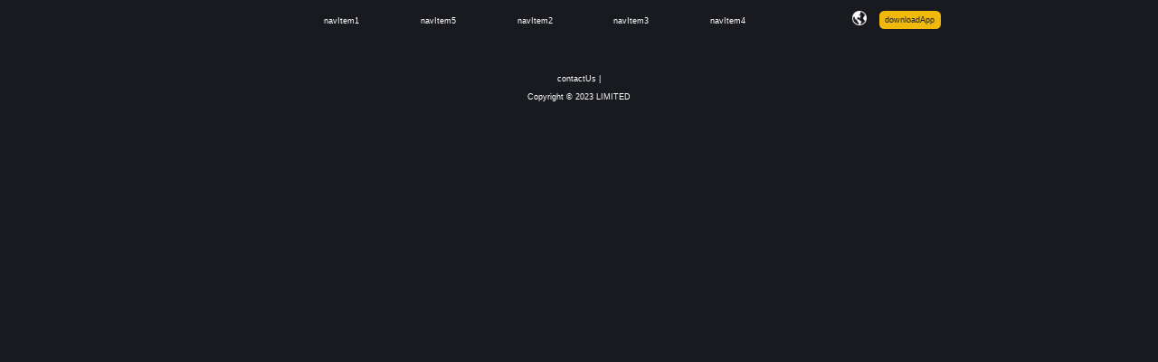

--- FILE ---
content_type: text/html; charset=utf-8
request_url: https://www.mesenta.com/category-45-202.html
body_size: 456
content:
<!doctype html><html lang=""><head><meta charset="utf-8"><meta http-equiv="X-UA-Compatible" content="IE=edge"><meta name="viewport" content="width=device-width,initial-scale=1"><link rel="icon" href="/favicon.ico"><title>Mesenta</title><meta name="viewport" content="width=device-width,initial-scale=1,maximum-scale=1,user-scalable=no"><script defer="defer" src="/js/chunk-vendors.955adba8.js"></script><script defer="defer" src="/js/app.38e2f044.js"></script><link href="/css/chunk-vendors.3015de60.css" rel="stylesheet"><link href="/css/app.974b255b.css" rel="stylesheet"></head><body><noscript><strong>We're sorry but bex500 doesn't work properly without JavaScript enabled. Please enable it to continue.</strong></noscript><div id="app"></div><script defer src="https://static.cloudflareinsights.com/beacon.min.js/vcd15cbe7772f49c399c6a5babf22c1241717689176015" integrity="sha512-ZpsOmlRQV6y907TI0dKBHq9Md29nnaEIPlkf84rnaERnq6zvWvPUqr2ft8M1aS28oN72PdrCzSjY4U6VaAw1EQ==" data-cf-beacon='{"version":"2024.11.0","token":"a610a4f935294ee4842cafa285847cd0","r":1,"server_timing":{"name":{"cfCacheStatus":true,"cfEdge":true,"cfExtPri":true,"cfL4":true,"cfOrigin":true,"cfSpeedBrain":true},"location_startswith":null}}' crossorigin="anonymous"></script>
</body></html>

--- FILE ---
content_type: text/css; charset=utf-8
request_url: https://www.mesenta.com/css/app.974b255b.css
body_size: 754
content:
.header[data-v-19b3a6ef]{margin-top:.78125vw}.header .web-main-center[data-v-19b3a6ef]{display:flex;justify-content:space-between}.header .web-main-center .left[data-v-19b3a6ef]{display:flex;align-items:center}.header .web-main-center .logo[data-v-19b3a6ef]{width:6.61458vw;cursor:pointer}.header .web-main-center .logo img[data-v-19b3a6ef]{display:block}.header .nav-list[data-v-19b3a6ef]{display:flex;justify-content:space-around;width:41.66667vw;margin-top:.10417vw}.header .nav-list li[data-v-19b3a6ef]{display:inline-block;font-size:.72917vw;vertical-align:middle;padding:.52083vw;cursor:pointer}.header .nav-list li[data-v-19b3a6ef]:hover{color:var(--base-keynote-color)}.header .nav-list li.active[data-v-19b3a6ef]{border-bottom:.10417vw solid var(--base-keynote-color)}.header .right[data-v-19b3a6ef]{text-align:right;display:flex;align-items:center}.header .right .lang-btn[data-v-19b3a6ef]{display:inline-block;margin-top:-.10417vw;vertical-align:middle;position:relative}.header .right .lang-btn span[data-v-19b3a6ef]{width:1.25vw;display:inline-block;cursor:pointer}.header .right .lang-list[data-v-19b3a6ef]{position:absolute;right:-.52083vw;top:100%;z-index:200;background-color:var(--black-box-bg);width:6.5625vw;height:10.41667vw;font-size:.625vw;text-align:left}.header .right .lang-list li[data-v-19b3a6ef]{padding:.52083vw;cursor:pointer}.header .right .lang-list li.active[data-v-19b3a6ef]{color:var(--base-keynote-color)}.header .right .app-btn[data-v-19b3a6ef]{display:inline-block;font-size:.72917vw;padding:0 .52083vw;height:1.5625vw;background:var(--base-keynote-color);border-radius:.41667vw;vertical-align:middle;text-align:center;line-height:1.5625vw;color:var(--black-color);cursor:pointer;margin-left:1.04167vw}.bottom[data-v-57b07df0]{text-align:center;font-size:.72917vw;line-height:1.5625vw;margin-top:3.33333vw}.header .moblie-main-center[data-v-41d0c0d4]{display:flex;justify-content:space-between}.header .moblie-main-center .left[data-v-41d0c0d4]{position:relative}.header .moblie-main-center .menu[data-v-41d0c0d4]{display:inline-block;vertical-align:middle;margin-right:1.33333vw}.header .moblie-main-center .menu span[data-v-41d0c0d4]{display:block;width:6.66667vw;height:6.66667vw}.header .moblie-main-center .menu span .icon[data-v-41d0c0d4]{display:block}.header .moblie-main-center .menu span .icon path[data-v-41d0c0d4]{fill:var(--base-font-color)}.header .moblie-main-center .logo[data-v-41d0c0d4]{display:inline-block;width:21.06667vw;vertical-align:middle;margin-top:-.26667vw;cursor:pointer}.header .moblie-main-center .logo .imgW[data-v-41d0c0d4]{display:block}.header .nav-list[data-v-41d0c0d4]{position:absolute;left:-200%;top:100%;z-index:200;background-color:var(--black-box-bg);padding:2.66667vw}.header .nav-list.open[data-v-41d0c0d4]{left:0}.header .nav-list li[data-v-41d0c0d4]{font-size:2.93333vw;padding:1.33333vw 2.66667vw;margin-bottom:1.33333vw;cursor:pointer}.header .nav-list li[data-v-41d0c0d4]:hover{color:var(--base-keynote-color)}.header .right[data-v-41d0c0d4]{text-align:right;position:relative}.header .right .lang-btn[data-v-41d0c0d4]{display:inline-block;margin-top:-.26667vw;vertical-align:middle}.header .right .lang-btn span[data-v-41d0c0d4]{width:4.8vw;display:block;cursor:pointer}.header .right .lang-btn span img[data-v-41d0c0d4]{display:block}.header .right .lang-list[data-v-41d0c0d4]{position:absolute;right:-1.33333vw;top:100%;z-index:200;background-color:var(--black-box-bg);width:26.66667vw;height:auto;font-size:2.13333vw;text-align:left}.header .right .lang-list li[data-v-41d0c0d4]{padding:2.66667vw;cursor:pointer}.header .right .lang-list li.active[data-v-41d0c0d4]{color:var(--base-keynote-color)}.header .right .app-btn[data-v-41d0c0d4]{display:inline-block;font-size:2.4vw;padding:0 1.33333vw;height:5.6vw;background:var(--base-keynote-color);border-radius:1.06667vw;vertical-align:middle;text-align:center;line-height:5.6vw;color:var(--black-color);cursor:pointer;margin-left:2.66667vw}.bottom[data-v-6a977790]{text-align:center;font-size:3.2vw;line-height:1.8;padding:8.53333vw 0}*{margin:0;padding:0}body{font-family:PingFangSC-Regular,PingFang SC,PingFangSC-Medium,Helvetica Neue,Helvetica,microsoft yahei,arial,STHeiTi,sans-serif;font-weight:400;font-size:.72917vw}a{text-decoration:none}li{list-style:none}i{font-style:normal}.textCenter{text-align:center}.imgH{height:100%;width:auto}.imgW{height:auto;width:100%}.displayBlock{display:block}.clearfix:after{visibility:hidden;display:block;font-size:0;content:" ";clear:both;height:0}.fl{float:left}.fr{float:right}.web-main-center{width:62.5vw;margin:0 auto}.detail-box p span{color:var(--base-font-color)!important}.detail-box p{margin-bottom:.52083vw}.moblie-main-center{width:100%;box-sizing:border-box;padding:0 1.04167vw}

--- FILE ---
content_type: application/javascript
request_url: https://www.mesenta.com/js/app.38e2f044.js
body_size: 8798
content:
(function(){"use strict";var e={4241:function(e,t,n){n.d(t,{EI:function(){return l},Y6:function(){return c},Zk:function(){return u},Rq:function(){return d},$9:function(){return g},d7:function(){return i},k$:function(){return r},Xb:function(){return s}});var a=n(1076);a.Z.defaults.baseURL="https://api.mesenta.com/api/v1",a.Z.defaults.timeout=1e4,a.Z.interceptors.request.use((e=>(e.headers["Hp-Language"]=localStorage.getItem("langCode"),e)),(e=>Promise.reject(e))),a.Z.interceptors.response.use((e=>{console.log(e);const{data:t}=e;return t.code,e}),(e=>{e.code;return Promise.reject(e)}));var o={get:function(e="",t=""){return new Promise((function(n,o){a.Z.get(e+t).then((function(e){n(e.data)})).catch((function(e){o(e)}))}))},post:function(e="",t={}){return new Promise((function(n,o){a.Z.post(e,t).then((function(e){n(e.data)})).catch((function(e){o(e)}))}))},download:function(e="",t={}){return new Promise((function(n,o){a.Z.get(e,{params:t,responseType:"blob"}).then((function(e){n(e)})).catch((function(e){o(e)}))}))}};const i=e=>o.get("/pc/common",e),l=e=>o.post("/i18n/all",e),r=e=>o.get("/pc/quotes/hot",e),s=e=>o.get("/pc/quotes/group",e),c=e=>o.get("/pc/article/help_center",e),d=e=>o.get("/pc/article/help_center_list",e),u=e=>o.get("/pc/article/detail",e),g=e=>o.get("/pc/article/detailBySlug",e)},8291:function(e,t,n){var a=n(9242),o=(n(8858),n(1318),n(3228),n(3396)),i=n(4870),l=(n(560),n(7139)),r="[data-uri]",s=n(2483);const c=[{id:1,name:"入金赠金",langname:"navItem1",path:"/activities2",label:"activities2"},{id:2,name:"合作伙伴",langname:"navItem5",path:"/activities1",label:"activities1"},{id:3,name:"交易规则",langname:"navItem2",path:"/rules",label:"rules"},{id:4,name:"常见问题",langname:"navItem3",path:"/faq",label:"faq"},{id:5,name:"隐私条款",langname:"navItem4",path:"/privacy",label:"privacy"}];var d=n(7853),u=n(65);const g=e=>((0,o.dD)("data-v-19b3a6ef"),e=e(),(0,o.Cn)(),e),p={class:"header"},v={class:"web-main-center"},f={class:"left"},m=["src"],b={class:"nav-list"},h=["onClick"],w={class:"right"},y={class:"lang-btn"},A=g((()=>(0,o._)("img",{src:r,alt:"",class:"imgW"},null,-1))),k=[A],C={key:0,class:"lang-list"},F=["onClick"],O={name:"WebHeader"};var P=Object.assign(O,{setup(e){const{locale:t,t:n}=(0,d.QT)(),a=(0,u.oR)(),r=(0,o.Fl)((()=>a.state.languages)),g=(0,o.Fl)((()=>a.state.download)),A=(0,o.Fl)((()=>a.state.appLogin)),O=(0,i.iH)(""),P=(0,s.tv)(),T=(e,t)=>{P.push({path:e.path}),O.value=e.id},S=(0,i.iH)(""),x=(0,i.iH)(!1);S.value=t.value;const L=e=>{S.value=e.slug,x.value=!1,t.value=e.slug,a.commit("setLanguagesCode",e.slug),localStorage.setItem("lang",e.slug)},N=()=>{x.value=!0},H=()=>{let e={versions:function(){var e=navigator.userAgent;navigator.appVersion;return{trident:e.indexOf("Trident")>-1,presto:e.indexOf("Presto")>-1,webKit:e.indexOf("AppleWebKit")>-1,gecko:e.indexOf("Gecko")>-1&&-1==e.indexOf("KHTML"),mobile:!!e.match(/AppleWebKit.*Mobile.*/)||!!e.match(/AppleWebKit/),ios:!!e.match(/\(i[^;]+;( U;)? CPU.+Mac OS X/),android:e.indexOf("Android")>-1||e.indexOf("Linux")>-1,iPhone:e.indexOf("iPhone")>-1||e.indexOf("Mac")>-1,iPad:e.indexOf("iPad")>-1,webApp:-1==e.indexOf("Safari")}}(),language:(navigator.browserLanguage||navigator.language).toLowerCase()};e.versions.ios||e.versions.iPhone||e.versions.iPad?window.location.href=g.value.ios:e.versions.android&&window.open(g.value.android)};return(0,o.bv)((()=>{const e=location.href,t=e.split("#")[1],n=c.findIndex((e=>e.path===t));-1!==n&&(O.value=n)})),(e,t)=>((0,o.wg)(),(0,o.iD)("div",p,[(0,o._)("div",v,[(0,o._)("div",f,[(0,o._)("div",{class:"logo",onClick:t[0]||(t[0]=e=>T({path:"/"},-1))},[(0,o._)("img",{src:A.value,class:"imgW",alt:""},null,8,m)]),(0,o._)("ul",b,[((0,o.wg)(!0),(0,o.iD)(o.HY,null,(0,o.Ko)((0,i.SU)(c),((e,t)=>((0,o.wg)(),(0,o.iD)("li",{key:t,class:(0,l.C_)({active:O.value==e.id}),onClick:t=>T(e)},(0,l.zw)((0,i.SU)(n)(e.langname)),11,h)))),128))])]),(0,o._)("div",w,[(0,o._)("div",y,[(0,o._)("span",{onClick:N},k),x.value?((0,o.wg)(),(0,o.iD)("ul",C,[((0,o.wg)(!0),(0,o.iD)(o.HY,null,(0,o.Ko)(r.value,((e,t)=>((0,o.wg)(),(0,o.iD)("li",{key:t,class:(0,l.C_)({active:S.value==e.slug}),onClick:t=>L(e)},(0,l.zw)(e.name),11,F)))),128))])):(0,o.kq)("",!0)]),(0,o._)("div",{class:"app-btn",onClick:H},(0,l.zw)((0,i.SU)(n)("downloadApp")),1)])])]))}}),T=n(89);const S=(0,T.Z)(P,[["__scopeId","data-v-19b3a6ef"]]);var x=S;const L={class:"footer"},N={class:"web-main-center"},H={class:"bottom"},z={name:"WebFooter"};var B=Object.assign(z,{setup(e){const{t:t}=(0,d.QT)(),n=(0,u.oR)(),a=(0,o.Fl)((()=>n.state.appTitle)),r=(0,o.Fl)((()=>n.state.email));return(e,n)=>((0,o.wg)(),(0,o.iD)("div",L,[(0,o._)("div",N,[(0,o._)("div",H,[(0,o._)("p",null,(0,l.zw)((0,i.SU)(t)("contactUs"))+" | "+(0,l.zw)(r.value.value),1),(0,o._)("p",null,"Copyright © 2023 "+(0,l.zw)(a.value)+" LIMITED",1)])])]))}});const D=(0,T.Z)(B,[["__scopeId","data-v-57b07df0"]]);var _=D;const j=e=>((0,o.dD)("data-v-41d0c0d4"),e=e(),(0,o.Cn)(),e),E={class:"header"},M={class:"moblie-main-center"},q={class:"left"},I={key:0},R=j((()=>(0,o._)("svg",{t:"1703235635184",class:"icon",viewBox:"0 0 1024 1024",version:"1.1",xmlns:"http://www.w3.org/2000/svg","p-id":"4202",width:"100%",height:"100%"},[(0,o._)("path",{d:"M192.037 287.953h640.124c17.673 0 32-14.327 32-32s-14.327-32-32-32H192.037c-17.673 0-32 14.327-32 32s14.327 32 32 32zM192.028 543.17h393.608c17.673 0 32-14.327 32-32s-14.327-32-32-32H192.028c-17.673 0-32 14.327-32 32s14.327 32 32 32zM832.161 735.802H192.037c-17.673 0-32 14.327-32 32s14.327 32 32 32h640.124c17.673 0 32-14.327 32-32s-14.327-32-32-32zM705.162 671.594l160-160-160-160z",fill:"","p-id":"4203"})],-1))),U=[R],K={key:1},Z=j((()=>(0,o._)("svg",{t:"1703256534970",class:"icon",viewBox:"0 0 1024 1024",version:"1.1",xmlns:"http://www.w3.org/2000/svg","p-id":"4206",width:"100%",height:"100%"},[(0,o._)("path",{d:"M192.037 287.953h640.124c17.673 0 32-14.327 32-32s-14.327-32-32-32H192.037c-17.673 0-32 14.327-32 32s14.327 32 32 32zM832.161 479.169H438.553c-17.673 0-32 14.327-32 32s14.327 32 32 32h393.608c17.673 0 32-14.327 32-32s-14.327-32-32-32zM832.161 735.802H192.037c-17.673 0-32 14.327-32 32s14.327 32 32 32h640.124c17.673 0 32-14.327 32-32s-14.327-32-32-32zM319.028 351.594l-160 160 160 160z",fill:"","p-id":"4207"})],-1))),Y=[Z],J=["src"],X=["onClick"],W={class:"right"},Q=j((()=>(0,o._)("img",{src:r,alt:"",class:"imgW"},null,-1))),V=[Q],G={key:0,class:"lang-list"},$=["onClick"],ee={name:"WebHeader"};var te=Object.assign(ee,{setup(e){const{locale:t,t:n}=(0,d.QT)(),a=(0,u.oR)(),r=(0,o.Fl)((()=>a.state.languages)),g=(0,o.Fl)((()=>a.state.download)),p=(0,o.Fl)((()=>a.state.appLogin)),v=(0,i.iH)(""),f=(0,s.tv)(),m=(e,t)=>{f.push({path:e.path}),v.value=e.id,t||(k.value=!k.value)},b=(0,i.iH)(""),h=(0,i.iH)(!1);b.value=t.value;const w=e=>{b.value=e.slug,h.value=!1,t.value=e.slug,localStorage.setItem("lang",e.slug)},y=()=>{h.value=!0},A=()=>{let e={versions:function(){var e=navigator.userAgent;navigator.appVersion;return{trident:e.indexOf("Trident")>-1,presto:e.indexOf("Presto")>-1,webKit:e.indexOf("AppleWebKit")>-1,gecko:e.indexOf("Gecko")>-1&&-1==e.indexOf("KHTML"),mobile:!!e.match(/AppleWebKit.*Mobile.*/)||!!e.match(/AppleWebKit/),ios:!!e.match(/\(i[^;]+;( U;)? CPU.+Mac OS X/),android:e.indexOf("Android")>-1||e.indexOf("Linux")>-1,iPhone:e.indexOf("iPhone")>-1||e.indexOf("Mac")>-1,iPad:e.indexOf("iPad")>-1,webApp:-1==e.indexOf("Safari")}}(),language:(navigator.browserLanguage||navigator.language).toLowerCase()};e.versions.ios||e.versions.iPhone||e.versions.iPad?window.location.href=g.value.ios:e.versions.android&&window.open(g.value.android)},k=(0,i.iH)(!1),C=()=>{k.value=!k.value};return(0,o.bv)((()=>{const e=location.href,t=e.split("#")[1],n=c.findIndex((e=>e.path===t));-1!==n&&(v.value=n)})),(e,t)=>((0,o.wg)(),(0,o.iD)("div",E,[(0,o._)("div",M,[(0,o._)("div",q,[(0,o._)("div",{class:"menu",onClick:C},[k.value?((0,o.wg)(),(0,o.iD)("span",K,Y)):((0,o.wg)(),(0,o.iD)("span",I,U))]),(0,o._)("div",{class:"logo",onClick:t[0]||(t[0]=e=>m({path:"/"},-1))},[(0,o._)("img",{src:p.value,class:"imgW",alt:""},null,8,J)]),(0,o._)("ul",{class:(0,l.C_)(["nav-list",[k.value?"open":""]])},[((0,o.wg)(!0),(0,o.iD)(o.HY,null,(0,o.Ko)((0,i.SU)(c),((e,t)=>((0,o.wg)(),(0,o.iD)("li",{key:t,class:(0,l.C_)({active:v.value==e.id}),onClick:t=>m(e)},(0,l.zw)((0,i.SU)(n)(e.langname)),11,X)))),128))],2)]),(0,o._)("div",W,[(0,o._)("div",{class:"lang-btn"},[(0,o._)("span",{onClick:y},V)]),(0,o._)("div",{class:"app-btn",onClick:A},(0,l.zw)((0,i.SU)(n)("downloadApp")),1),h.value?((0,o.wg)(),(0,o.iD)("ul",G,[((0,o.wg)(!0),(0,o.iD)(o.HY,null,(0,o.Ko)(r.value,((e,t)=>((0,o.wg)(),(0,o.iD)("li",{key:t,class:(0,l.C_)({active:b.value==e.slug}),onClick:t=>w(e)},(0,l.zw)(e.name),11,$)))),128))])):(0,o.kq)("",!0)])])]))}});const ne=(0,T.Z)(te,[["__scopeId","data-v-41d0c0d4"]]);var ae=ne;const oe={class:"footer"},ie={class:"moblie-main-center"},le={class:"bottom"},re={name:"WebFooter"};var se=Object.assign(re,{setup(e){const{t:t}=(0,d.QT)(),n=(0,u.oR)(),a=(0,o.Fl)((()=>n.state.appTitle)),r=(0,o.Fl)((()=>n.state.email));return(e,n)=>((0,o.wg)(),(0,o.iD)("div",oe,[(0,o._)("div",ie,[(0,o._)("div",le,[(0,o._)("p",null,(0,l.zw)((0,i.SU)(t)("contactUs"))+" | "+(0,l.zw)(r.value.value),1),(0,o._)("p",null,"Copyright © 2023 "+(0,l.zw)(a.value)+" LIMITED",1)])])]))}});const ce=(0,T.Z)(se,[["__scopeId","data-v-6a977790"]]);var de=ce,ue=JSON.parse('{"base-bg-color":"#181A20","base-font-color":"#FFFFFF","base-keynote-color":"#F0B90B","black-color":"#22262D","black-color-2":"#1B1B1B","black-box-bg":"#22262D","white-box-bg":"#FFFFFF","gray-color":"#BFBFBF","gray-bg-color":"#ECECEE","black-base-color":"#000000","black-base-bg-color":"#000000","gray-bg-color-2":"#F0F2F5","gray-bg-color-3":"#FAFAFA","green-color":"#06AA30","border-color":"#EBEBEB","orange-color":"#FD7209","box-bg-color":"#EFF4FE","font-color":"#00479D"}'),ge=JSON.parse('{"theme-color":"red","border-color":"red"}');const pe={dark:ue,light:ge},ve=e=>{for(let t in e)document.getElementsByTagName("body")[0].style.setProperty(`--${t}`,e[t])},fe=e=>{localStorage.setItem("theme",e);const t=pe[e];if(t)ve(t);else{let e=pe["dark"];ve(e)}};var me=n(4241);const be={key:0},he={key:1};var we={__name:"App",setup(e){const{locale:t,setLocaleMessage:n}=(0,d.QT)();localStorage.setItem("langCode",t.value);const a=(0,u.oR)();a.dispatch("fetchCommon");const l=(0,o.Fl)((()=>a.state.languagesMessages)),r=(0,i.iH)(!1),s=()=>{r.value=window.matchMedia("(max-width: 768px)").matches};(0,o.YP)((()=>t.value),(e=>{console.log("val",e),localStorage.setItem("langCode",t.value),n(t.value,l.value[t.value])}));const c=e=>{(0,me.EI)({group:"pc"}).then((o=>{let i={};const l=o.data.package;for(let e in l){for(let t in l[e])i[t]={};break}for(let e in l)for(let t in l[e])i[t]||(i[t]={}),i[t][e]=l[e][t];n(t.value,i[t.value]),a.commit("setLanguagesMessages",i),e&&(t.value=e,a.commit("setLanguagesCode",e),localStorage.setItem("lang",e))}))};return(0,o.bv)((()=>{const e=window.location.href,t=new URLSearchParams(new URL(e).search),n=t.get("lang");console.log("url lang",n),c(n);let a=localStorage.getItem("theme");fe(a),document.body.style.backgroundColor="var(--base-bg-color)",document.body.style.color="var(--base-font-color)",s(),window.addEventListener("resize",s),r.value&&function(e,t){let n=e.documentElement,a="orientationchange"in window?"orientationchange":"resize",o=750,i=function(){const e=n.clientWidth;e&&(e>o?(n.style.fontSize="100px",n.style.margin="0 auto"):(n.style.fontSize=e/o*100+"px",n.style.width="",n.style.margin=""))};e.addEventListener&&(t.addEventListener(a,i,!1),e.addEventListener("DOMContentLoaded",i,!1))}(document,window)})),(e,t)=>{const n=(0,o.up)("router-view");return r.value?((0,o.wg)(),(0,o.iD)("div",be,[e.$route.meta.isNoShowHeader?(0,o.kq)("",!0):((0,o.wg)(),(0,o.j4)(ae,{key:0})),(0,o.Wm)(n),e.$route.meta.isNoshowFooter?(0,o.kq)("",!0):((0,o.wg)(),(0,o.j4)(de,{key:1}))])):((0,o.wg)(),(0,o.iD)("div",he,[e.$route.meta.isNoShowHeader?(0,o.kq)("",!0):((0,o.wg)(),(0,o.j4)(x,{key:0})),(0,o.Wm)(n),e.$route.meta.isNoshowFooter?(0,o.kq)("",!0):((0,o.wg)(),(0,o.j4)(_,{key:1}))]))}}};const ye=(0,T.Z)(we,[["__scopeId","data-v-57130600"]]);var Ae=ye;const ke={zh_CN:{},en:{},ja:{},ko:{},TH:{}},Ce=(0,d.o)({locale:localStorage.getItem("lang")||"CN",legacy:!1,globalInjection:!0,messages:ke,silentTranslationWarn:!0});var Fe=Ce,Oe=(0,u.MT)({state:{isMobile:!1,languages:[],contact:[],download:[],appLogin:"",appTitle:"",email:{},languagesMessages:{}},mutations:{setLanguages(e,t){e.languages=t},setContact(e,t){e.contact=t},setDownload(e,t){e.download=t},setAppLogin(e,t){e.appLogin=t},setAppTitle(e,t){e.appTitle=t},setEmail(e,t){e.email=t},setLanguagesMessages(e,t){e.languagesMessages=t}},actions:{async fetchCommon({commit:e}){try{const t=await(0,me.d7)();if(200!==t.code)return;console.log(t.data.contact),e("setLanguages",t.data.languages),e("setContact",t.data.contact),e("setEmail",t.data.contact[0]),e("setDownload",t.data.download),e("setAppLogin",t.data.app_logo),e("setAppTitle",t.data.app_name)}catch(t){console.log(t)}}},modules:{}});const Pe=[{path:"/",name:"home",component:()=>Promise.all([n.e(518),n.e(812)]).then(n.bind(n,8512))},{path:"/faq",name:"faq",component:()=>n.e(96).then(n.bind(n,9096))},{path:"/faq/:name",name:"faqlist",component:()=>n.e(88).then(n.bind(n,8088))},{path:"/faq/:name/:detailName",name:"faqdetail",component:()=>n.e(363).then(n.bind(n,1363))},{path:"/rules",name:"rules",component:()=>n.e(867).then(n.bind(n,2867))},{path:"/activities2",name:"activities2",component:()=>n.e(587).then(n.bind(n,4587))},{path:"/activities1",name:"activities1",component:()=>Promise.all([n.e(518),n.e(18)]).then(n.bind(n,1018))},{path:"/privacy",name:"privacy",component:()=>n.e(204).then(n.bind(n,7204))},{path:"/notice",name:"noticedetail",component:()=>n.e(898).then(n.bind(n,1898))}],Te=[{path:"/",name:"home",component:()=>n.e(738).then(n.bind(n,4738))},{path:"/faq",name:"faq",component:()=>n.e(876).then(n.bind(n,6876))},{path:"/faq/:name",name:"faqlist",component:()=>n.e(105).then(n.bind(n,5105))},{path:"/faq/:name/:detailName",name:"faqdetail",component:()=>n.e(80).then(n.bind(n,6080))},{path:"/rules",name:"rules",component:()=>n.e(427).then(n.bind(n,5427))},{path:"/activities2",name:"activities2",component:()=>n.e(668).then(n.bind(n,8668))},{path:"/activities1",name:"activities1",component:()=>Promise.all([n.e(518),n.e(271)]).then(n.bind(n,8271))},{path:"/privacy",name:"privacy",component:()=>n.e(381).then(n.bind(n,9381))},{path:"/notice",name:"noticedetail",component:()=>n.e(401).then(n.bind(n,401))}],Se={path:"/qrCode",name:"qrCode",meta:{isNoShowHeader:!0,isNoshowFooter:!0},component:()=>n.e(815).then(n.bind(n,6815))};var xe=[];const Le=(0,i.iH)();Le.value=document.body.clientWidth,Le.value<=758?(console.log("is Mobile"),xe=Te):xe=Pe,xe.push(Se),window.onresize=()=>{Le.value=document.body.clientWidth},(0,o.YP)(Le,(e=>{let t=setTimeout((()=>{e<=758?(console.log("is Mobile"),xe=Te,window.location.reload()):(xe=Pe,window.location.reload())}),500);return()=>{clearTimeout(t)}}),{deep:!0});const Ne=(0,s.p7)({history:(0,s.PO)(),routes:xe});var He=Ne,ze=(n(3434),n(3056));n(1631);const Be=(0,a.ri)(Ae);Be.use(Oe).use(He).use(Fe).use(ze.Z).mount("#app")}},t={};function n(a){var o=t[a];if(void 0!==o)return o.exports;var i=t[a]={exports:{}};return e[a].call(i.exports,i,i.exports,n),i.exports}n.m=e,function(){var e=[];n.O=function(t,a,o,i){if(!a){var l=1/0;for(d=0;d<e.length;d++){a=e[d][0],o=e[d][1],i=e[d][2];for(var r=!0,s=0;s<a.length;s++)(!1&i||l>=i)&&Object.keys(n.O).every((function(e){return n.O[e](a[s])}))?a.splice(s--,1):(r=!1,i<l&&(l=i));if(r){e.splice(d--,1);var c=o();void 0!==c&&(t=c)}}return t}i=i||0;for(var d=e.length;d>0&&e[d-1][2]>i;d--)e[d]=e[d-1];e[d]=[a,o,i]}}(),function(){n.n=function(e){var t=e&&e.__esModule?function(){return e["default"]}:function(){return e};return n.d(t,{a:t}),t}}(),function(){n.d=function(e,t){for(var a in t)n.o(t,a)&&!n.o(e,a)&&Object.defineProperty(e,a,{enumerable:!0,get:t[a]})}}(),function(){n.f={},n.e=function(e){return Promise.all(Object.keys(n.f).reduce((function(t,a){return n.f[a](e,t),t}),[]))}}(),function(){n.u=function(e){return"js/"+e+"."+{18:"39b43ded",80:"1bba4b5f",88:"598f50ac",96:"8d45cf10",105:"b17a11fa",204:"5b81ca84",271:"b85bea54",363:"961107a1",381:"a9b9434c",401:"93581eb5",427:"06da0366",518:"65759ff4",587:"c71bb15d",668:"9b544ebf",738:"0b86bc80",812:"5df0f05d",815:"c94388df",867:"e94e409d",876:"49f184fb",898:"576d187b"}[e]+".js"}}(),function(){n.miniCssF=function(e){return"css/"+e+"."+{18:"c7ccdb5c",80:"fb6b9bd1",88:"8e3f7c20",96:"b1e2f296",105:"f2b1199b",204:"d51596ab",271:"2d366545",363:"018a567d",381:"85066a19",401:"8983825b",427:"eda73cc4",587:"2eb31ed4",668:"8c19bd5f",738:"ea1f693e",812:"8be66238",867:"36243e37",876:"ae48c2ce",898:"6dbe9242"}[e]+".css"}}(),function(){n.g=function(){if("object"===typeof globalThis)return globalThis;try{return this||new Function("return this")()}catch(e){if("object"===typeof window)return window}}()}(),function(){n.o=function(e,t){return Object.prototype.hasOwnProperty.call(e,t)}}(),function(){var e={},t="bex500:";n.l=function(a,o,i,l){if(e[a])e[a].push(o);else{var r,s;if(void 0!==i)for(var c=document.getElementsByTagName("script"),d=0;d<c.length;d++){var u=c[d];if(u.getAttribute("src")==a||u.getAttribute("data-webpack")==t+i){r=u;break}}r||(s=!0,r=document.createElement("script"),r.charset="utf-8",r.timeout=120,n.nc&&r.setAttribute("nonce",n.nc),r.setAttribute("data-webpack",t+i),r.src=a),e[a]=[o];var g=function(t,n){r.onerror=r.onload=null,clearTimeout(p);var o=e[a];if(delete e[a],r.parentNode&&r.parentNode.removeChild(r),o&&o.forEach((function(e){return e(n)})),t)return t(n)},p=setTimeout(g.bind(null,void 0,{type:"timeout",target:r}),12e4);r.onerror=g.bind(null,r.onerror),r.onload=g.bind(null,r.onload),s&&document.head.appendChild(r)}}}(),function(){n.r=function(e){"undefined"!==typeof Symbol&&Symbol.toStringTag&&Object.defineProperty(e,Symbol.toStringTag,{value:"Module"}),Object.defineProperty(e,"__esModule",{value:!0})}}(),function(){n.p="/"}(),function(){if("undefined"!==typeof document){var e=function(e,t,n,a,o){var i=document.createElement("link");i.rel="stylesheet",i.type="text/css";var l=function(n){if(i.onerror=i.onload=null,"load"===n.type)a();else{var l=n&&("load"===n.type?"missing":n.type),r=n&&n.target&&n.target.href||t,s=new Error("Loading CSS chunk "+e+" failed.\n("+r+")");s.code="CSS_CHUNK_LOAD_FAILED",s.type=l,s.request=r,i.parentNode&&i.parentNode.removeChild(i),o(s)}};return i.onerror=i.onload=l,i.href=t,n?n.parentNode.insertBefore(i,n.nextSibling):document.head.appendChild(i),i},t=function(e,t){for(var n=document.getElementsByTagName("link"),a=0;a<n.length;a++){var o=n[a],i=o.getAttribute("data-href")||o.getAttribute("href");if("stylesheet"===o.rel&&(i===e||i===t))return o}var l=document.getElementsByTagName("style");for(a=0;a<l.length;a++){o=l[a],i=o.getAttribute("data-href");if(i===e||i===t)return o}},a=function(a){return new Promise((function(o,i){var l=n.miniCssF(a),r=n.p+l;if(t(l,r))return o();e(a,r,null,o,i)}))},o={143:0};n.f.miniCss=function(e,t){var n={18:1,80:1,88:1,96:1,105:1,204:1,271:1,363:1,381:1,401:1,427:1,587:1,668:1,738:1,812:1,867:1,876:1,898:1};o[e]?t.push(o[e]):0!==o[e]&&n[e]&&t.push(o[e]=a(e).then((function(){o[e]=0}),(function(t){throw delete o[e],t})))}}}(),function(){var e={143:0};n.f.j=function(t,a){var o=n.o(e,t)?e[t]:void 0;if(0!==o)if(o)a.push(o[2]);else{var i=new Promise((function(n,a){o=e[t]=[n,a]}));a.push(o[2]=i);var l=n.p+n.u(t),r=new Error,s=function(a){if(n.o(e,t)&&(o=e[t],0!==o&&(e[t]=void 0),o)){var i=a&&("load"===a.type?"missing":a.type),l=a&&a.target&&a.target.src;r.message="Loading chunk "+t+" failed.\n("+i+": "+l+")",r.name="ChunkLoadError",r.type=i,r.request=l,o[1](r)}};n.l(l,s,"chunk-"+t,t)}},n.O.j=function(t){return 0===e[t]};var t=function(t,a){var o,i,l=a[0],r=a[1],s=a[2],c=0;if(l.some((function(t){return 0!==e[t]}))){for(o in r)n.o(r,o)&&(n.m[o]=r[o]);if(s)var d=s(n)}for(t&&t(a);c<l.length;c++)i=l[c],n.o(e,i)&&e[i]&&e[i][0](),e[i]=0;return n.O(d)},a=self["webpackChunkbex500"]=self["webpackChunkbex500"]||[];a.forEach(t.bind(null,0)),a.push=t.bind(null,a.push.bind(a))}();var a=n.O(void 0,[998],(function(){return n(8291)}));a=n.O(a)})();
//# sourceMappingURL=app.38e2f044.js.map